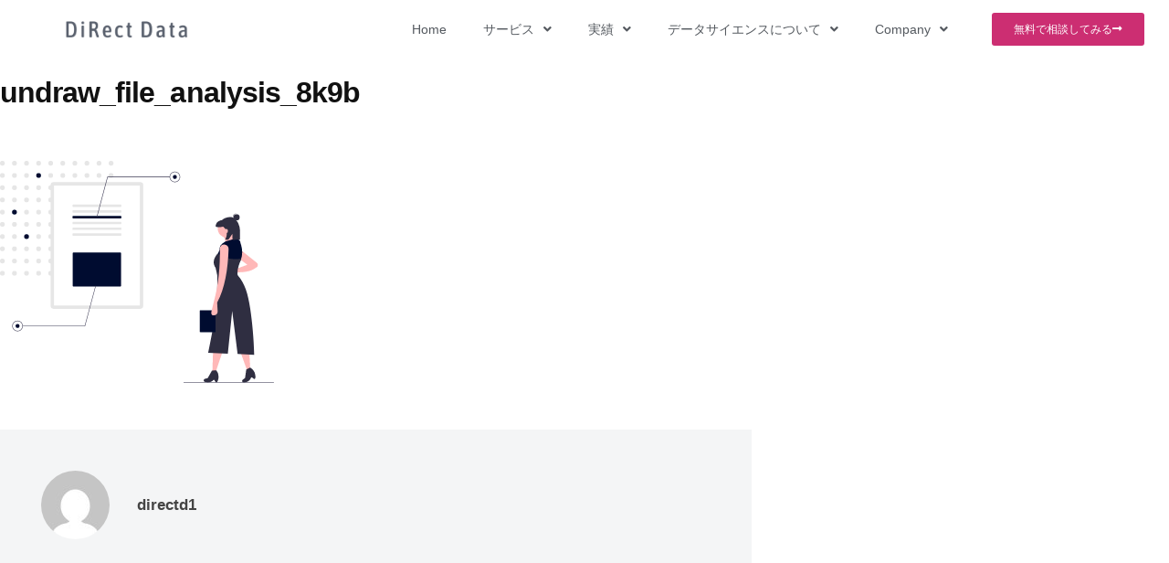

--- FILE ---
content_type: text/css
request_url: https://direct-d.com/wp-content/uploads/elementor/css/post-940.css?ver=1768587838
body_size: 490
content:
.elementor-kit-940{--e-global-color-primary:#6EC1E4;--e-global-color-secondary:#54595F;--e-global-color-text:#7A7A7A;--e-global-color-accent:#61CE70;--e-global-color-568afad:#F1F3F580;--e-global-color-f0d844b:#cc2e72;--e-global-color-579af81:#CC2E72;--e-global-color-a994df6:#FF74B0;--e-global-color-67009e3:#C10455;--e-global-color-10ffc40:#727272;--e-global-color-abec799:#36518C;--e-global-color-cda836b:#444444;--e-global-color-17c9a66:#16163f;--e-global-color-c1a3811:#F1F3F591;--e-global-color-c0f1225:#000C30DB;--e-global-color-6d308ab:#4a4a4a;--e-global-color-5abf62f:#D3B574;--e-global-color-370a26b:#939FABA6;--e-global-typography-primary-font-family:"Roboto";--e-global-typography-primary-font-weight:600;--e-global-typography-secondary-font-family:"Roboto Slab";--e-global-typography-secondary-font-weight:400;--e-global-typography-text-font-family:"Roboto";--e-global-typography-text-font-weight:400;--e-global-typography-accent-font-family:"Roboto";--e-global-typography-accent-font-weight:500;}.elementor-kit-940 e-page-transition{background-color:#FFBC7D;}.elementor-section.elementor-section-boxed > .elementor-container{max-width:1140px;}.e-con{--container-max-width:1140px;}.elementor-widget:not(:last-child){margin-block-end:20px;}.elementor-element{--widgets-spacing:20px 20px;--widgets-spacing-row:20px;--widgets-spacing-column:20px;}{}h1.entry-title{display:var(--page-title-display);}@media(max-width:1024px){.elementor-section.elementor-section-boxed > .elementor-container{max-width:1024px;}.e-con{--container-max-width:1024px;}}@media(max-width:767px){.elementor-section.elementor-section-boxed > .elementor-container{max-width:767px;}.e-con{--container-max-width:767px;}}

--- FILE ---
content_type: text/css
request_url: https://direct-d.com/wp-content/uploads/elementor/css/post-725.css?ver=1768587838
body_size: 1768
content:
.elementor-725 .elementor-element.elementor-element-6ad1490c > .elementor-container > .elementor-column > .elementor-widget-wrap{align-content:center;align-items:center;}.elementor-725 .elementor-element.elementor-element-6ad1490c:not(.elementor-motion-effects-element-type-background), .elementor-725 .elementor-element.elementor-element-6ad1490c > .elementor-motion-effects-container > .elementor-motion-effects-layer{background-color:#FFFFFFCF;}.elementor-725 .elementor-element.elementor-element-6ad1490c{transition:background 0.3s, border 0.3s, border-radius 0.3s, box-shadow 0.3s;padding:0% 0% 0% 02%;}.elementor-725 .elementor-element.elementor-element-6ad1490c > .elementor-background-overlay{transition:background 0.3s, border-radius 0.3s, opacity 0.3s;}.elementor-bc-flex-widget .elementor-725 .elementor-element.elementor-element-596397e4.elementor-column .elementor-widget-wrap{align-items:center;}.elementor-725 .elementor-element.elementor-element-596397e4.elementor-column.elementor-element[data-element_type="column"] > .elementor-widget-wrap.elementor-element-populated{align-content:center;align-items:center;}.elementor-725 .elementor-element.elementor-element-596397e4.elementor-column > .elementor-widget-wrap{justify-content:center;}.elementor-725 .elementor-element.elementor-element-596397e4 > .elementor-element-populated{margin:05% 0% 05% 0%;--e-column-margin-right:0%;--e-column-margin-left:0%;padding:0% 0% 0% 0%;}.elementor-widget-site-logo .hfe-site-logo-container .hfe-site-logo-img{border-color:var( --e-global-color-primary );}.elementor-widget-site-logo .widget-image-caption{color:var( --e-global-color-text );font-family:var( --e-global-typography-text-font-family ), Sans-serif;font-weight:var( --e-global-typography-text-font-weight );}.elementor-725 .elementor-element.elementor-element-7eabfdba .hfe-site-logo-container, .elementor-725 .elementor-element.elementor-element-7eabfdba .hfe-caption-width figcaption{text-align:center;}.elementor-725 .elementor-element.elementor-element-7eabfdba .hfe-site-logo img{max-width:60%;}.elementor-725 .elementor-element.elementor-element-7eabfdba .widget-image-caption{margin-top:0px;margin-bottom:0px;}.elementor-725 .elementor-element.elementor-element-7eabfdba .hfe-site-logo-container .hfe-site-logo-img{border-style:none;}.elementor-bc-flex-widget .elementor-725 .elementor-element.elementor-element-25442a05.elementor-column .elementor-widget-wrap{align-items:center;}.elementor-725 .elementor-element.elementor-element-25442a05.elementor-column.elementor-element[data-element_type="column"] > .elementor-widget-wrap.elementor-element-populated{align-content:center;align-items:center;}.elementor-725 .elementor-element.elementor-element-25442a05.elementor-column > .elementor-widget-wrap{justify-content:flex-end;}.elementor-725 .elementor-element.elementor-element-25442a05 > .elementor-widget-wrap > .elementor-widget:not(.elementor-widget__width-auto):not(.elementor-widget__width-initial):not(:last-child):not(.elementor-absolute){margin-block-end:20px;}.elementor-widget-navigation-menu .menu-item a.hfe-menu-item.elementor-button{background-color:var( --e-global-color-accent );font-family:var( --e-global-typography-accent-font-family ), Sans-serif;font-weight:var( --e-global-typography-accent-font-weight );}.elementor-widget-navigation-menu .menu-item a.hfe-menu-item.elementor-button:hover{background-color:var( --e-global-color-accent );}.elementor-widget-navigation-menu a.hfe-menu-item, .elementor-widget-navigation-menu a.hfe-sub-menu-item{font-family:var( --e-global-typography-primary-font-family ), Sans-serif;font-weight:var( --e-global-typography-primary-font-weight );}.elementor-widget-navigation-menu .menu-item a.hfe-menu-item, .elementor-widget-navigation-menu .sub-menu a.hfe-sub-menu-item{color:var( --e-global-color-text );}.elementor-widget-navigation-menu .menu-item a.hfe-menu-item:hover,
								.elementor-widget-navigation-menu .sub-menu a.hfe-sub-menu-item:hover,
								.elementor-widget-navigation-menu .menu-item.current-menu-item a.hfe-menu-item,
								.elementor-widget-navigation-menu .menu-item a.hfe-menu-item.highlighted,
								.elementor-widget-navigation-menu .menu-item a.hfe-menu-item:focus{color:var( --e-global-color-accent );}.elementor-widget-navigation-menu .hfe-nav-menu-layout:not(.hfe-pointer__framed) .menu-item.parent a.hfe-menu-item:before,
								.elementor-widget-navigation-menu .hfe-nav-menu-layout:not(.hfe-pointer__framed) .menu-item.parent a.hfe-menu-item:after{background-color:var( --e-global-color-accent );}.elementor-widget-navigation-menu .hfe-nav-menu-layout:not(.hfe-pointer__framed) .menu-item.parent .sub-menu .hfe-has-submenu-container a:after{background-color:var( --e-global-color-accent );}.elementor-widget-navigation-menu .hfe-pointer__framed .menu-item.parent a.hfe-menu-item:before,
								.elementor-widget-navigation-menu .hfe-pointer__framed .menu-item.parent a.hfe-menu-item:after{border-color:var( --e-global-color-accent );}
							.elementor-widget-navigation-menu .sub-menu li a.hfe-sub-menu-item,
							.elementor-widget-navigation-menu nav.hfe-dropdown li a.hfe-sub-menu-item,
							.elementor-widget-navigation-menu nav.hfe-dropdown li a.hfe-menu-item,
							.elementor-widget-navigation-menu nav.hfe-dropdown-expandible li a.hfe-menu-item,
							.elementor-widget-navigation-menu nav.hfe-dropdown-expandible li a.hfe-sub-menu-item{font-family:var( --e-global-typography-accent-font-family ), Sans-serif;font-weight:var( --e-global-typography-accent-font-weight );}.elementor-725 .elementor-element.elementor-element-3b954df2 .menu-item a.hfe-menu-item{padding-left:15px;padding-right:15px;}.elementor-725 .elementor-element.elementor-element-3b954df2 .menu-item a.hfe-sub-menu-item{padding-left:calc( 15px + 20px );padding-right:15px;}.elementor-725 .elementor-element.elementor-element-3b954df2 .hfe-nav-menu__layout-vertical .menu-item ul ul a.hfe-sub-menu-item{padding-left:calc( 15px + 40px );padding-right:15px;}.elementor-725 .elementor-element.elementor-element-3b954df2 .hfe-nav-menu__layout-vertical .menu-item ul ul ul a.hfe-sub-menu-item{padding-left:calc( 15px + 60px );padding-right:15px;}.elementor-725 .elementor-element.elementor-element-3b954df2 .hfe-nav-menu__layout-vertical .menu-item ul ul ul ul a.hfe-sub-menu-item{padding-left:calc( 15px + 80px );padding-right:15px;}.elementor-725 .elementor-element.elementor-element-3b954df2 .menu-item a.hfe-menu-item, .elementor-725 .elementor-element.elementor-element-3b954df2 .menu-item a.hfe-sub-menu-item{padding-top:15px;padding-bottom:15px;}body:not(.rtl) .elementor-725 .elementor-element.elementor-element-3b954df2 .hfe-nav-menu__layout-horizontal .hfe-nav-menu > li.menu-item:not(:last-child){margin-right:10px;}body.rtl .elementor-725 .elementor-element.elementor-element-3b954df2 .hfe-nav-menu__layout-horizontal .hfe-nav-menu > li.menu-item:not(:last-child){margin-left:10px;}.elementor-725 .elementor-element.elementor-element-3b954df2 nav:not(.hfe-nav-menu__layout-horizontal) .hfe-nav-menu > li.menu-item:not(:last-child){margin-bottom:10px;}.elementor-725 .elementor-element.elementor-element-3b954df2{width:auto;max-width:auto;align-self:center;z-index:0;}.elementor-725 .elementor-element.elementor-element-3b954df2 .hfe-nav-menu__toggle{margin-left:auto;}.elementor-725 .elementor-element.elementor-element-3b954df2 a.hfe-menu-item, .elementor-725 .elementor-element.elementor-element-3b954df2 a.hfe-sub-menu-item{font-family:"Roboto", Sans-serif;font-size:14px;font-weight:500;text-decoration:none;}.elementor-725 .elementor-element.elementor-element-3b954df2 .menu-item a.hfe-menu-item, .elementor-725 .elementor-element.elementor-element-3b954df2 .sub-menu a.hfe-sub-menu-item{color:var( --e-global-color-secondary );}.elementor-725 .elementor-element.elementor-element-3b954df2 .menu-item a.hfe-menu-item:hover,
								.elementor-725 .elementor-element.elementor-element-3b954df2 .sub-menu a.hfe-sub-menu-item:hover,
								.elementor-725 .elementor-element.elementor-element-3b954df2 .menu-item.current-menu-item a.hfe-menu-item,
								.elementor-725 .elementor-element.elementor-element-3b954df2 .menu-item a.hfe-menu-item.highlighted,
								.elementor-725 .elementor-element.elementor-element-3b954df2 .menu-item a.hfe-menu-item:focus{color:var( --e-global-color-579af81 );}.elementor-725 .elementor-element.elementor-element-3b954df2 .hfe-nav-menu-layout:not(.hfe-pointer__framed) .menu-item.parent a.hfe-menu-item:before,
								.elementor-725 .elementor-element.elementor-element-3b954df2 .hfe-nav-menu-layout:not(.hfe-pointer__framed) .menu-item.parent a.hfe-menu-item:after{background-color:#CC2E72CC;}.elementor-725 .elementor-element.elementor-element-3b954df2 .hfe-nav-menu-layout:not(.hfe-pointer__framed) .menu-item.parent .sub-menu .hfe-has-submenu-container a:after{background-color:unset;}.elementor-725 .elementor-element.elementor-element-3b954df2 .hfe-pointer__framed .menu-item.parent a.hfe-menu-item:before,
								.elementor-725 .elementor-element.elementor-element-3b954df2 .hfe-pointer__framed .menu-item.parent a.hfe-menu-item:after{border-color:#CC2E72CC;}.elementor-725 .elementor-element.elementor-element-3b954df2 .menu-item.current-menu-item a.hfe-menu-item,
								.elementor-725 .elementor-element.elementor-element-3b954df2 .menu-item.current-menu-ancestor a.hfe-menu-item{color:var( --e-global-color-f0d844b );}.elementor-725 .elementor-element.elementor-element-3b954df2 .sub-menu a.hfe-sub-menu-item,
								.elementor-725 .elementor-element.elementor-element-3b954df2 .elementor-menu-toggle,
								.elementor-725 .elementor-element.elementor-element-3b954df2 nav.hfe-dropdown li a.hfe-menu-item,
								.elementor-725 .elementor-element.elementor-element-3b954df2 nav.hfe-dropdown li a.hfe-sub-menu-item,
								.elementor-725 .elementor-element.elementor-element-3b954df2 nav.hfe-dropdown-expandible li a.hfe-menu-item,
								.elementor-725 .elementor-element.elementor-element-3b954df2 nav.hfe-dropdown-expandible li a.hfe-sub-menu-item{color:var( --e-global-color-secondary );}.elementor-725 .elementor-element.elementor-element-3b954df2 .sub-menu,
								.elementor-725 .elementor-element.elementor-element-3b954df2 nav.hfe-dropdown,
								.elementor-725 .elementor-element.elementor-element-3b954df2 nav.hfe-dropdown-expandible,
								.elementor-725 .elementor-element.elementor-element-3b954df2 nav.hfe-dropdown .menu-item a.hfe-menu-item,
								.elementor-725 .elementor-element.elementor-element-3b954df2 nav.hfe-dropdown .menu-item a.hfe-sub-menu-item{background-color:#FFFFFFCC;}.elementor-725 .elementor-element.elementor-element-3b954df2 .sub-menu li.menu-item:not(:last-child),
						.elementor-725 .elementor-element.elementor-element-3b954df2 nav.hfe-dropdown li.menu-item:not(:last-child),
						.elementor-725 .elementor-element.elementor-element-3b954df2 nav.hfe-dropdown-expandible li.menu-item:not(:last-child){border-bottom-style:none;}.elementor-widget-button .elementor-button{background-color:var( --e-global-color-accent );font-family:var( --e-global-typography-accent-font-family ), Sans-serif;font-weight:var( --e-global-typography-accent-font-weight );}.elementor-725 .elementor-element.elementor-element-77e95a82 .elementor-button{background-color:var( --e-global-color-579af81 );font-family:"Roboto", Sans-serif;font-size:12px;font-weight:500;}.elementor-725 .elementor-element.elementor-element-77e95a82 .elementor-button:hover, .elementor-725 .elementor-element.elementor-element-77e95a82 .elementor-button:focus{background-color:var( --e-global-color-a994df6 );}.elementor-725 .elementor-element.elementor-element-77e95a82 .elementor-button-content-wrapper{flex-direction:row-reverse;}@media(max-width:1024px){.elementor-725 .elementor-element.elementor-element-7eabfdba .hfe-site-logo img{max-width:80%;}.elementor-725 .elementor-element.elementor-element-3b954df2 .menu-item a.hfe-menu-item{padding-left:50px;padding-right:50px;}.elementor-725 .elementor-element.elementor-element-3b954df2 .menu-item a.hfe-sub-menu-item{padding-left:calc( 50px + 20px );padding-right:50px;}.elementor-725 .elementor-element.elementor-element-3b954df2 .hfe-nav-menu__layout-vertical .menu-item ul ul a.hfe-sub-menu-item{padding-left:calc( 50px + 40px );padding-right:50px;}.elementor-725 .elementor-element.elementor-element-3b954df2 .hfe-nav-menu__layout-vertical .menu-item ul ul ul a.hfe-sub-menu-item{padding-left:calc( 50px + 60px );padding-right:50px;}.elementor-725 .elementor-element.elementor-element-3b954df2 .hfe-nav-menu__layout-vertical .menu-item ul ul ul ul a.hfe-sub-menu-item{padding-left:calc( 50px + 80px );padding-right:50px;}body:not(.rtl) .elementor-725 .elementor-element.elementor-element-3b954df2.hfe-nav-menu__breakpoint-tablet .hfe-nav-menu__layout-horizontal .hfe-nav-menu > li.menu-item:not(:last-child){margin-right:0px;}body .elementor-725 .elementor-element.elementor-element-3b954df2 nav.hfe-nav-menu__layout-vertical .hfe-nav-menu > li.menu-item:not(:last-child){margin-bottom:0px;}.elementor-725 .elementor-element.elementor-element-3b954df2{align-self:center;z-index:1;}}@media(min-width:768px){.elementor-725 .elementor-element.elementor-element-596397e4{width:17.973%;}.elementor-725 .elementor-element.elementor-element-25442a05{width:64.719%;}.elementor-725 .elementor-element.elementor-element-27fd858b{width:16.972%;}}@media(max-width:1024px) and (min-width:768px){.elementor-725 .elementor-element.elementor-element-596397e4{width:25%;}.elementor-725 .elementor-element.elementor-element-25442a05{width:65%;}}@media(max-width:767px){.elementor-725 .elementor-element.elementor-element-596397e4{width:80%;}.elementor-725 .elementor-element.elementor-element-596397e4 > .elementor-element-populated{margin:0px 0px 0px 10px;--e-column-margin-right:0px;--e-column-margin-left:10px;}.elementor-725 .elementor-element.elementor-element-7eabfdba .hfe-site-logo-container, .elementor-725 .elementor-element.elementor-element-7eabfdba .hfe-caption-width figcaption{text-align:left;}.elementor-725 .elementor-element.elementor-element-7eabfdba .hfe-site-logo .hfe-site-logo-container img{width:40%;}.elementor-725 .elementor-element.elementor-element-7eabfdba .hfe-site-logo img{max-width:40%;}.elementor-725 .elementor-element.elementor-element-25442a05{width:20%;}body:not(.rtl) .elementor-725 .elementor-element.elementor-element-3b954df2.hfe-nav-menu__breakpoint-mobile .hfe-nav-menu__layout-horizontal .hfe-nav-menu > li.menu-item:not(:last-child){margin-right:0px;}body .elementor-725 .elementor-element.elementor-element-3b954df2 nav.hfe-nav-menu__layout-vertical .hfe-nav-menu > li.menu-item:not(:last-child){margin-bottom:0px;}}

--- FILE ---
content_type: text/css
request_url: https://direct-d.com/wp-content/uploads/elementor/css/post-741.css?ver=1768587838
body_size: 1737
content:
.elementor-741 .elementor-element.elementor-element-2c98bb2c > .elementor-container{min-height:220px;}.elementor-741 .elementor-element.elementor-element-2c98bb2c{padding:0% 03% 0% 03%;}.elementor-bc-flex-widget .elementor-741 .elementor-element.elementor-element-1c7d4dff.elementor-column .elementor-widget-wrap{align-items:center;}.elementor-741 .elementor-element.elementor-element-1c7d4dff.elementor-column.elementor-element[data-element_type="column"] > .elementor-widget-wrap.elementor-element-populated{align-content:center;align-items:center;}.elementor-741 .elementor-element.elementor-element-1c7d4dff.elementor-column > .elementor-widget-wrap{justify-content:center;}.elementor-741 .elementor-element.elementor-element-1c7d4dff > .elementor-element-populated{margin:0px 0px 0px 0px;--e-column-margin-right:0px;--e-column-margin-left:0px;}.elementor-widget-image .widget-image-caption{color:var( --e-global-color-text );font-family:var( --e-global-typography-text-font-family ), Sans-serif;font-weight:var( --e-global-typography-text-font-weight );}.elementor-741 .elementor-element.elementor-element-5996e42d{text-align:center;}.elementor-741 .elementor-element.elementor-element-5996e42d img{max-width:50%;}.elementor-741 .elementor-element.elementor-element-6d735fe4 .elementor-repeater-item-dc10550.elementor-social-icon{background-color:var( --e-global-color-secondary );}.elementor-741 .elementor-element.elementor-element-6d735fe4 .elementor-repeater-item-0267196.elementor-social-icon{background-color:var( --e-global-color-secondary );}.elementor-741 .elementor-element.elementor-element-6d735fe4 .elementor-repeater-item-a22dd0d.elementor-social-icon{background-color:var( --e-global-color-secondary );}.elementor-741 .elementor-element.elementor-element-6d735fe4{--grid-template-columns:repeat(0, auto);--icon-size:15px;--grid-column-gap:20px;--grid-row-gap:0px;}.elementor-741 .elementor-element.elementor-element-6d735fe4 .elementor-widget-container{text-align:center;}.elementor-741 .elementor-element.elementor-element-6d735fe4 > .elementor-widget-container{margin:10px 0px 0px 0px;padding:0px 0px 0px 0px;}.elementor-741 .elementor-element.elementor-element-6d735fe4 .elementor-social-icon{background-color:rgba(255,255,255,0.21);}.elementor-741 .elementor-element.elementor-element-6d735fe4 .elementor-social-icon i{color:#ffffff;}.elementor-741 .elementor-element.elementor-element-6d735fe4 .elementor-social-icon svg{fill:#ffffff;}.elementor-741 .elementor-element.elementor-element-6d735fe4 .elementor-social-icon:hover{background-color:#ffffff;}.elementor-741 .elementor-element.elementor-element-6d735fe4 .elementor-social-icon:hover i{color:#001c38;}.elementor-741 .elementor-element.elementor-element-6d735fe4 .elementor-social-icon:hover svg{fill:#001c38;}.elementor-bc-flex-widget .elementor-741 .elementor-element.elementor-element-5417d9f5.elementor-column .elementor-widget-wrap{align-items:center;}.elementor-741 .elementor-element.elementor-element-5417d9f5.elementor-column.elementor-element[data-element_type="column"] > .elementor-widget-wrap.elementor-element-populated{align-content:center;align-items:center;}.elementor-741 .elementor-element.elementor-element-5417d9f5 > .elementor-element-populated{margin:0px 0px 0px 0px;--e-column-margin-right:0px;--e-column-margin-left:0px;}.elementor-widget-navigation-menu .menu-item a.hfe-menu-item.elementor-button{background-color:var( --e-global-color-accent );font-family:var( --e-global-typography-accent-font-family ), Sans-serif;font-weight:var( --e-global-typography-accent-font-weight );}.elementor-widget-navigation-menu .menu-item a.hfe-menu-item.elementor-button:hover{background-color:var( --e-global-color-accent );}.elementor-widget-navigation-menu a.hfe-menu-item, .elementor-widget-navigation-menu a.hfe-sub-menu-item{font-family:var( --e-global-typography-primary-font-family ), Sans-serif;font-weight:var( --e-global-typography-primary-font-weight );}.elementor-widget-navigation-menu .menu-item a.hfe-menu-item, .elementor-widget-navigation-menu .sub-menu a.hfe-sub-menu-item{color:var( --e-global-color-text );}.elementor-widget-navigation-menu .menu-item a.hfe-menu-item:hover,
								.elementor-widget-navigation-menu .sub-menu a.hfe-sub-menu-item:hover,
								.elementor-widget-navigation-menu .menu-item.current-menu-item a.hfe-menu-item,
								.elementor-widget-navigation-menu .menu-item a.hfe-menu-item.highlighted,
								.elementor-widget-navigation-menu .menu-item a.hfe-menu-item:focus{color:var( --e-global-color-accent );}.elementor-widget-navigation-menu .hfe-nav-menu-layout:not(.hfe-pointer__framed) .menu-item.parent a.hfe-menu-item:before,
								.elementor-widget-navigation-menu .hfe-nav-menu-layout:not(.hfe-pointer__framed) .menu-item.parent a.hfe-menu-item:after{background-color:var( --e-global-color-accent );}.elementor-widget-navigation-menu .hfe-nav-menu-layout:not(.hfe-pointer__framed) .menu-item.parent .sub-menu .hfe-has-submenu-container a:after{background-color:var( --e-global-color-accent );}.elementor-widget-navigation-menu .hfe-pointer__framed .menu-item.parent a.hfe-menu-item:before,
								.elementor-widget-navigation-menu .hfe-pointer__framed .menu-item.parent a.hfe-menu-item:after{border-color:var( --e-global-color-accent );}
							.elementor-widget-navigation-menu .sub-menu li a.hfe-sub-menu-item,
							.elementor-widget-navigation-menu nav.hfe-dropdown li a.hfe-sub-menu-item,
							.elementor-widget-navigation-menu nav.hfe-dropdown li a.hfe-menu-item,
							.elementor-widget-navigation-menu nav.hfe-dropdown-expandible li a.hfe-menu-item,
							.elementor-widget-navigation-menu nav.hfe-dropdown-expandible li a.hfe-sub-menu-item{font-family:var( --e-global-typography-accent-font-family ), Sans-serif;font-weight:var( --e-global-typography-accent-font-weight );}.elementor-741 .elementor-element.elementor-element-1b911603 .menu-item a.hfe-menu-item{padding-left:15px;padding-right:15px;}.elementor-741 .elementor-element.elementor-element-1b911603 .menu-item a.hfe-sub-menu-item{padding-left:calc( 15px + 20px );padding-right:15px;}.elementor-741 .elementor-element.elementor-element-1b911603 .hfe-nav-menu__layout-vertical .menu-item ul ul a.hfe-sub-menu-item{padding-left:calc( 15px + 40px );padding-right:15px;}.elementor-741 .elementor-element.elementor-element-1b911603 .hfe-nav-menu__layout-vertical .menu-item ul ul ul a.hfe-sub-menu-item{padding-left:calc( 15px + 60px );padding-right:15px;}.elementor-741 .elementor-element.elementor-element-1b911603 .hfe-nav-menu__layout-vertical .menu-item ul ul ul ul a.hfe-sub-menu-item{padding-left:calc( 15px + 80px );padding-right:15px;}.elementor-741 .elementor-element.elementor-element-1b911603 .menu-item a.hfe-menu-item, .elementor-741 .elementor-element.elementor-element-1b911603 .menu-item a.hfe-sub-menu-item{padding-top:15px;padding-bottom:15px;}body:not(.rtl) .elementor-741 .elementor-element.elementor-element-1b911603 .hfe-nav-menu__layout-horizontal .hfe-nav-menu > li.menu-item:not(:last-child){margin-right:5px;}body.rtl .elementor-741 .elementor-element.elementor-element-1b911603 .hfe-nav-menu__layout-horizontal .hfe-nav-menu > li.menu-item:not(:last-child){margin-left:5px;}.elementor-741 .elementor-element.elementor-element-1b911603 nav:not(.hfe-nav-menu__layout-horizontal) .hfe-nav-menu > li.menu-item:not(:last-child){margin-bottom:5px;}.elementor-741 .elementor-element.elementor-element-1b911603 ul.sub-menu{width:220px;}.elementor-741 .elementor-element.elementor-element-1b911603 .sub-menu a.hfe-sub-menu-item,
						 .elementor-741 .elementor-element.elementor-element-1b911603 nav.hfe-dropdown li a.hfe-menu-item,
						 .elementor-741 .elementor-element.elementor-element-1b911603 nav.hfe-dropdown li a.hfe-sub-menu-item,
						 .elementor-741 .elementor-element.elementor-element-1b911603 nav.hfe-dropdown-expandible li a.hfe-menu-item,
						 .elementor-741 .elementor-element.elementor-element-1b911603 nav.hfe-dropdown-expandible li a.hfe-sub-menu-item{padding-top:15px;padding-bottom:15px;}.elementor-741 .elementor-element.elementor-element-1b911603 a.hfe-menu-item, .elementor-741 .elementor-element.elementor-element-1b911603 a.hfe-sub-menu-item{font-family:"Roboto", Sans-serif;font-size:14px;font-weight:600;}.elementor-741 .elementor-element.elementor-element-1b911603 .menu-item a.hfe-menu-item:hover,
								.elementor-741 .elementor-element.elementor-element-1b911603 .sub-menu a.hfe-sub-menu-item:hover,
								.elementor-741 .elementor-element.elementor-element-1b911603 .menu-item.current-menu-item a.hfe-menu-item,
								.elementor-741 .elementor-element.elementor-element-1b911603 .menu-item a.hfe-menu-item.highlighted,
								.elementor-741 .elementor-element.elementor-element-1b911603 .menu-item a.hfe-menu-item:focus{color:var( --e-global-color-67009e3 );}.elementor-741 .elementor-element.elementor-element-1b911603 .sub-menu,
								.elementor-741 .elementor-element.elementor-element-1b911603 nav.hfe-dropdown,
								.elementor-741 .elementor-element.elementor-element-1b911603 nav.hfe-dropdown-expandible,
								.elementor-741 .elementor-element.elementor-element-1b911603 nav.hfe-dropdown .menu-item a.hfe-menu-item,
								.elementor-741 .elementor-element.elementor-element-1b911603 nav.hfe-dropdown .menu-item a.hfe-sub-menu-item{background-color:#fff;}.elementor-741 .elementor-element.elementor-element-1b911603 .sub-menu li.menu-item:not(:last-child),
						.elementor-741 .elementor-element.elementor-element-1b911603 nav.hfe-dropdown li.menu-item:not(:last-child),
						.elementor-741 .elementor-element.elementor-element-1b911603 nav.hfe-dropdown-expandible li.menu-item:not(:last-child){border-bottom-style:none;}.elementor-741 .elementor-element.elementor-element-47e268d1 > .elementor-container > .elementor-column > .elementor-widget-wrap{align-content:center;align-items:center;}.elementor-741 .elementor-element.elementor-element-47e268d1:not(.elementor-motion-effects-element-type-background), .elementor-741 .elementor-element.elementor-element-47e268d1 > .elementor-motion-effects-container > .elementor-motion-effects-layer{background-color:var( --e-global-color-568afad );}.elementor-741 .elementor-element.elementor-element-47e268d1 > .elementor-container{min-height:50px;}.elementor-741 .elementor-element.elementor-element-47e268d1{border-style:solid;border-width:1px 0px 0px 0px;border-color:rgba(255,255,255,0.19);transition:background 0.3s, border 0.3s, border-radius 0.3s, box-shadow 0.3s;}.elementor-741 .elementor-element.elementor-element-47e268d1 > .elementor-background-overlay{transition:background 0.3s, border-radius 0.3s, opacity 0.3s;}.elementor-widget-heading .elementor-heading-title{font-family:var( --e-global-typography-primary-font-family ), Sans-serif;font-weight:var( --e-global-typography-primary-font-weight );color:var( --e-global-color-primary );}.elementor-741 .elementor-element.elementor-element-39b021b2{text-align:end;}.elementor-741 .elementor-element.elementor-element-39b021b2 .elementor-heading-title{font-size:12px;font-weight:300;color:var( --e-global-color-secondary );}@media(max-width:1024px){.elementor-741 .elementor-element.elementor-element-2c98bb2c > .elementor-container{min-height:200px;}.elementor-741 .elementor-element.elementor-element-2c98bb2c{padding:0% 0% 0% 05%;}.elementor-741 .elementor-element.elementor-element-5996e42d > .elementor-widget-container{margin:0px 0px 0px 0px;}.elementor-741 .elementor-element.elementor-element-5996e42d{text-align:center;}.elementor-741 .elementor-element.elementor-element-5996e42d img{max-width:70%;}.elementor-741 .elementor-element.elementor-element-6d735fe4 > .elementor-widget-container{margin:0px 0px 0px 0px;}.elementor-741 .elementor-element.elementor-element-5417d9f5 > .elementor-element-populated{margin:0px 0px 0px 0px;--e-column-margin-right:0px;--e-column-margin-left:0px;}body:not(.rtl) .elementor-741 .elementor-element.elementor-element-1b911603.hfe-nav-menu__breakpoint-tablet .hfe-nav-menu__layout-horizontal .hfe-nav-menu > li.menu-item:not(:last-child){margin-right:0px;}body .elementor-741 .elementor-element.elementor-element-1b911603 nav.hfe-nav-menu__layout-vertical .hfe-nav-menu > li.menu-item:not(:last-child){margin-bottom:0px;}.elementor-741 .elementor-element.elementor-element-1b911603 > .elementor-widget-container{margin:0% 5% 0% 5%;}.elementor-741 .elementor-element.elementor-element-1b911603 a.hfe-menu-item, .elementor-741 .elementor-element.elementor-element-1b911603 a.hfe-sub-menu-item{font-size:13px;}.elementor-741 .elementor-element.elementor-element-47e268d1{padding:10px 20px 10px 20px;}}@media(max-width:767px){.elementor-741 .elementor-element.elementor-element-2c98bb2c > .elementor-container{min-height:100px;}.elementor-741 .elementor-element.elementor-element-2c98bb2c{padding:10px 0px 10px 0px;}.elementor-741 .elementor-element.elementor-element-5996e42d > .elementor-widget-container{margin:0% 0% 0% 0%;padding:10px 0px 0px 0px;}.elementor-741 .elementor-element.elementor-element-5996e42d img{width:30%;max-width:30%;}.elementor-741 .elementor-element.elementor-element-6d735fe4 .elementor-widget-container{text-align:center;}.elementor-741 .elementor-element.elementor-element-6d735fe4 > .elementor-widget-container{margin:010px 0px 0px 0px;}body:not(.rtl) .elementor-741 .elementor-element.elementor-element-1b911603.hfe-nav-menu__breakpoint-mobile .hfe-nav-menu__layout-horizontal .hfe-nav-menu > li.menu-item:not(:last-child){margin-right:0px;}body .elementor-741 .elementor-element.elementor-element-1b911603 nav.hfe-nav-menu__layout-vertical .hfe-nav-menu > li.menu-item:not(:last-child){margin-bottom:0px;}.elementor-741 .elementor-element.elementor-element-47e268d1{padding:30px 20px 20px 20px;}.elementor-741 .elementor-element.elementor-element-39b021b2{text-align:center;}}@media(min-width:768px){.elementor-741 .elementor-element.elementor-element-1c7d4dff{width:25%;}.elementor-741 .elementor-element.elementor-element-5417d9f5{width:75%;}}@media(max-width:1024px) and (min-width:768px){.elementor-741 .elementor-element.elementor-element-1c7d4dff{width:30%;}.elementor-741 .elementor-element.elementor-element-5417d9f5{width:70%;}}

--- FILE ---
content_type: text/css
request_url: https://direct-d.com/wp-content/themes/businesspluss-child/style.css?ver=1.0.0
body_size: -37
content:
/*
Theme Name:businesspress-child
Template:businesspress
Version:1.1
*/

--- FILE ---
content_type: image/svg+xml
request_url: https://direct-d.com/wp-content/uploads/2021/11/undraw_file_analysis_8k9b.svg
body_size: 2803
content:
<svg xmlns="http://www.w3.org/2000/svg" data-name="Layer 1" width="782.39009" height="634.12253" viewBox="0 0 782.39009 634.12253" xmlns:xlink="http://www.w3.org/1999/xlink"><polygon points="782.009 634.123 524.27 634.123 524.27 632.017 782.39 632.017 782.009 634.123" fill="#3f3d56"/><circle cx="6.81265" cy="6.81404" r="6.81334" fill="#e6e6e6"/><circle cx="41.30169" cy="6.81404" r="6.81334" fill="#e6e6e6"/><circle cx="75.79073" cy="6.81404" r="6.81334" fill="#e6e6e6"/><circle cx="110.27977" cy="6.81404" r="6.81334" fill="#e6e6e6"/><circle cx="144.76881" cy="6.81404" r="6.81334" fill="#e6e6e6"/><circle cx="179.25785" cy="6.81404" r="6.81334" fill="#e6e6e6"/><circle cx="213.74689" cy="6.81404" r="6.81334" fill="#e6e6e6"/><circle cx="248.23593" cy="6.81404" r="6.81334" fill="#e6e6e6"/><circle cx="282.72497" cy="6.81404" r="6.81334" fill="#e6e6e6"/><circle cx="317.21401" cy="6.81404" r="6.81334" fill="#e6e6e6"/><circle cx="6.81265" cy="41.73599" r="6.81334" fill="#e6e6e6"/><circle cx="41.30169" cy="41.73599" r="6.81334" fill="#e6e6e6"/><circle cx="75.79073" cy="41.73599" r="6.81334" fill="#e6e6e6"/><circle cx="110.27977" cy="41.73599" r="6.81334" fill="#000c30"/><circle cx="144.76881" cy="41.73599" r="6.81334" fill="#e6e6e6"/><circle cx="179.25785" cy="41.73599" r="6.81334" fill="#e6e6e6"/><circle cx="213.74689" cy="41.73599" r="6.81334" fill="#e6e6e6"/><circle cx="248.23593" cy="41.73599" r="6.81334" fill="#e6e6e6"/><circle cx="282.72497" cy="41.73599" r="6.81334" fill="#e6e6e6"/><circle cx="317.21401" cy="41.73599" r="6.81334" fill="#e6e6e6"/><circle cx="6.81265" cy="76.65794" r="6.81334" fill="#e6e6e6"/><circle cx="41.30169" cy="76.65794" r="6.81334" fill="#e6e6e6"/><circle cx="75.79073" cy="76.65794" r="6.81334" fill="#e6e6e6"/><circle cx="110.27977" cy="76.65794" r="6.81334" fill="#e6e6e6"/><circle cx="144.76881" cy="76.65794" r="6.81334" fill="#e6e6e6"/><circle cx="179.25785" cy="76.65794" r="6.81334" fill="#e6e6e6"/><circle cx="213.74689" cy="76.65794" r="6.81334" fill="#e6e6e6"/><circle cx="248.23593" cy="76.65794" r="6.81334" fill="#e6e6e6"/><circle cx="282.72497" cy="76.65794" r="6.81334" fill="#e6e6e6"/><circle cx="317.21401" cy="76.65794" r="6.81334" fill="#e6e6e6"/><circle cx="6.81265" cy="111.57988" r="6.81334" fill="#e6e6e6"/><circle cx="41.30169" cy="111.57988" r="6.81334" fill="#e6e6e6"/><circle cx="75.79073" cy="111.57988" r="6.81334" fill="#e6e6e6"/><circle cx="110.27977" cy="111.57988" r="6.81334" fill="#e6e6e6"/><circle cx="144.76881" cy="111.57988" r="6.81334" fill="#e6e6e6"/><circle cx="179.25785" cy="111.57988" r="6.81334" fill="#e6e6e6"/><circle cx="213.74689" cy="111.57988" r="6.81334" fill="#e6e6e6"/><circle cx="248.23593" cy="111.57988" r="6.81334" fill="#e6e6e6"/><circle cx="282.72497" cy="111.57988" r="6.81334" fill="#e6e6e6"/><circle cx="317.21401" cy="111.57988" r="6.81334" fill="#e6e6e6"/><circle cx="6.81265" cy="146.50183" r="6.81334" fill="#e6e6e6"/><circle cx="41.30169" cy="146.50183" r="6.81334" fill="#000c30"/><circle cx="75.79073" cy="146.50183" r="6.81334" fill="#e6e6e6"/><circle cx="110.27977" cy="146.50183" r="6.81334" fill="#e6e6e6"/><circle cx="144.76881" cy="146.50183" r="6.81334" fill="#e6e6e6"/><circle cx="179.25785" cy="146.50183" r="6.81334" fill="#e6e6e6"/><circle cx="213.74689" cy="146.50183" r="6.81334" fill="#e6e6e6"/><circle cx="248.23593" cy="146.50183" r="6.81334" fill="#e6e6e6"/><circle cx="282.72497" cy="146.50183" r="6.81334" fill="#e6e6e6"/><circle cx="317.21401" cy="146.50183" r="6.81334" fill="#e6e6e6"/><circle cx="6.81265" cy="181.42378" r="6.81334" fill="#e6e6e6"/><circle cx="41.30169" cy="181.42378" r="6.81334" fill="#e6e6e6"/><circle cx="75.79073" cy="181.42378" r="6.81334" fill="#e6e6e6"/><circle cx="110.27977" cy="181.42378" r="6.81334" fill="#e6e6e6"/><circle cx="144.76881" cy="181.42378" r="6.81334" fill="#e6e6e6"/><circle cx="179.25785" cy="181.42378" r="6.81334" fill="#e6e6e6"/><circle cx="213.74689" cy="181.42378" r="6.81334" fill="#e6e6e6"/><circle cx="248.23593" cy="181.42378" r="6.81334" fill="#e6e6e6"/><circle cx="282.72497" cy="181.42378" r="6.81334" fill="#e6e6e6"/><circle cx="317.21401" cy="181.42378" r="6.81334" fill="#e6e6e6"/><circle cx="6.81265" cy="216.34573" r="6.81334" fill="#e6e6e6"/><circle cx="41.30169" cy="216.34573" r="6.81334" fill="#e6e6e6"/><circle cx="75.79073" cy="216.34573" r="6.81334" fill="#000c30"/><circle cx="110.27977" cy="216.34573" r="6.81334" fill="#e6e6e6"/><circle cx="144.76881" cy="216.34573" r="6.81334" fill="#e6e6e6"/><circle cx="179.25785" cy="216.34573" r="6.81334" fill="#e6e6e6"/><circle cx="213.74689" cy="216.34573" r="6.81334" fill="#e6e6e6"/><circle cx="248.23593" cy="216.34573" r="6.81334" fill="#e6e6e6"/><circle cx="282.72497" cy="216.34573" r="6.81334" fill="#e6e6e6"/><circle cx="317.21401" cy="216.34573" r="6.81334" fill="#e6e6e6"/><circle cx="6.81265" cy="251.26768" r="6.81334" fill="#e6e6e6"/><circle cx="41.30169" cy="251.26768" r="6.81334" fill="#e6e6e6"/><circle cx="75.79073" cy="251.26768" r="6.81334" fill="#e6e6e6"/><circle cx="110.27977" cy="251.26768" r="6.81334" fill="#e6e6e6"/><circle cx="144.76881" cy="251.26768" r="6.81334" fill="#e6e6e6"/><circle cx="179.25785" cy="251.26768" r="6.81334" fill="#e6e6e6"/><circle cx="213.74689" cy="251.26768" r="6.81334" fill="#e6e6e6"/><circle cx="248.23593" cy="251.26768" r="6.81334" fill="#e6e6e6"/><circle cx="282.72497" cy="251.26768" r="6.81334" fill="#e6e6e6"/><circle cx="317.21401" cy="251.26768" r="6.81334" fill="#e6e6e6"/><circle cx="6.81265" cy="286.18963" r="6.81334" fill="#e6e6e6"/><circle cx="41.30169" cy="286.18963" r="6.81334" fill="#e6e6e6"/><circle cx="75.79073" cy="286.18963" r="6.81334" fill="#e6e6e6"/><circle cx="110.27977" cy="286.18963" r="6.81334" fill="#e6e6e6"/><circle cx="144.76881" cy="286.18963" r="6.81334" fill="#e6e6e6"/><circle cx="179.25785" cy="286.18963" r="6.81334" fill="#e6e6e6"/><circle cx="213.74689" cy="286.18963" r="6.81334" fill="#e6e6e6"/><circle cx="248.23593" cy="286.18963" r="6.81334" fill="#e6e6e6"/><circle cx="282.72497" cy="286.18963" r="6.81334" fill="#e6e6e6"/><circle cx="317.21401" cy="286.18963" r="6.81334" fill="#e6e6e6"/><circle cx="6.81265" cy="321.11157" r="6.81334" fill="#e6e6e6"/><circle cx="41.30169" cy="321.11157" r="6.81334" fill="#e6e6e6"/><circle cx="75.79073" cy="321.11157" r="6.81334" fill="#e6e6e6"/><circle cx="110.27977" cy="321.11157" r="6.81334" fill="#e6e6e6"/><circle cx="144.76881" cy="321.11157" r="6.81334" fill="#e6e6e6"/><circle cx="179.25785" cy="321.11157" r="6.81334" fill="#e6e6e6"/><circle cx="213.74689" cy="321.11157" r="6.81334" fill="#e6e6e6"/><circle cx="248.23593" cy="321.11157" r="6.81334" fill="#e6e6e6"/><circle cx="282.72497" cy="321.11157" r="6.81334" fill="#e6e6e6"/><circle cx="317.21401" cy="321.11157" r="6.81334" fill="#e6e6e6"/><path d="M609.20925,193.8305a8.614,8.614,0,0,1,8.614,8.614V547.00388a8.614,8.614,0,0,1-8.614,8.614H361.98784a8.614,8.614,0,0,1-8.614-8.614V202.44449a8.614,8.614,0,0,1,8.614-8.614H609.20925" transform="translate(-208.80496 -132.93873)" fill="#e6e6e6"/><path d="M362.99057,546.001H608.20632V203.44727H362.99057Z" transform="translate(-208.80496 -132.93873)" fill="#fff"/><path d="M553.64892,257.64283a1.72279,1.72279,0,0,1,1.72279,1.7228v3.4456a1.72279,1.72279,0,0,1-1.72279,1.72279H417.548a1.72278,1.72278,0,0,1-1.72279-1.72279v-3.4456a1.72278,1.72278,0,0,1,1.72279-1.7228h136.101" transform="translate(-208.80496 -132.93873)" fill="#e6e6e6"/><path d="M553.64892,274.0094a1.7228,1.7228,0,0,1,1.72279,1.7228v3.4456a1.72279,1.72279,0,0,1-1.72279,1.72279H417.548a1.72278,1.72278,0,0,1-1.72279-1.72279v-3.4456a1.72279,1.72279,0,0,1,1.72279-1.7228h136.101" transform="translate(-208.80496 -132.93873)" fill="#e6e6e6"/><path d="M553.64892,290.376a1.7228,1.7228,0,0,1,1.72279,1.72279v3.4456a1.7228,1.7228,0,0,1-1.72279,1.72279H417.548a1.72279,1.72279,0,0,1-1.72279-1.72279v-3.4456A1.72279,1.72279,0,0,1,417.548,290.376h136.101" transform="translate(-208.80496 -132.93873)" fill="#000c30"/><path d="M553.64892,307.10073a1.72279,1.72279,0,0,1,1.72279,1.72279v3.4456a1.72279,1.72279,0,0,1-1.72279,1.72279H417.548a1.72278,1.72278,0,0,1-1.72279-1.72279v-3.4456a1.72278,1.72278,0,0,1,1.72279-1.72279h136.101" transform="translate(-208.80496 -132.93873)" fill="#e6e6e6"/><path d="M553.64892,323.4673a1.72279,1.72279,0,0,1,1.72279,1.72279v3.4456a1.72279,1.72279,0,0,1-1.72279,1.7228H417.548a1.72278,1.72278,0,0,1-1.72279-1.7228v-3.4456a1.72278,1.72278,0,0,1,1.72279-1.72279h136.101" transform="translate(-208.80496 -132.93873)" fill="#e6e6e6"/><path d="M553.64892,339.83387a1.7228,1.7228,0,0,1,1.72279,1.72279v3.4456a1.72281,1.72281,0,0,1-1.72279,1.7228H417.548a1.7228,1.7228,0,0,1-1.72279-1.7228v-3.4456a1.72279,1.72279,0,0,1,1.72279-1.72279h136.101" transform="translate(-208.80496 -132.93873)" fill="#e6e6e6"/><path d="M418.41724,394.89a2.002,2.002,0,0,0-2,2v92.91552a2.0023,2.0023,0,0,0,2,2H552.5481a2.00229,2.00229,0,0,0,2-2V396.89a2.002,2.002,0,0,0-2-2Z" transform="translate(-208.80496 -132.93873)" fill="#000c30"/><polygon points="277.241 161.182 275.833 160.808 306.56 45.221 484.785 45.221 484.785 46.678 307.679 46.678 277.241 161.182" fill="#3f3d56"/><path d="M708.15259,194.17916a15.29091,15.29091,0,1,1,15.2909-15.29091A15.30831,15.30831,0,0,1,708.15259,194.17916Zm0-29.12554a13.83463,13.83463,0,1,0,13.83462,13.83463A13.85037,13.85037,0,0,0,708.15259,165.05362Z" transform="translate(-208.80496 -132.93873)" fill="#3f3d56"/><circle cx="499.34763" cy="45.94952" r="5.82511" fill="#000c30"/><polygon points="272.477 356.941 273.884 357.317 242.937 472.845 64.712 472.504 64.715 471.047 241.82 471.387 272.477 356.941" fill="#3f3d56"/><path d="M258.98467,589.39543A15.29091,15.29091,0,1,1,243.66449,604.657,15.30832,15.30832,0,0,1,258.98467,589.39543Zm-.05582,29.12548a13.83463,13.83463,0,1,0-13.80809-13.86111A13.85036,13.85036,0,0,0,258.92885,618.52091Z" transform="translate(-208.80496 -132.93873)" fill="#3f3d56"/><circle cx="50.15041" cy="471.74758" r="5.82511" fill="#000c30"/><polygon points="616.828 600.594 606.551 600.594 608.386 543.702 635.548 545.17 616.828 600.594" fill="#ffb8b8"/><path d="M827.0356,766.22887c-3.10207,1.41577-5.70046-10.05467-8.31711-7.48324-7.31912,7.19262-14.8815,8.75887-24.65094,5.61857l-.22627-.03823a4.57524,4.57524,0,0,1-2.88382-5.96221h0a4.57524,4.57524,0,0,1,3.17428-2.83216l7.78388-1.946,12.22181-21.49353,12.47673-.84288h0a29.80836,29.80836,0,0,1,5.51307,25.42887C830.995,761.29929,829.24714,765.21954,827.0356,766.22887Z" transform="translate(-208.80496 -132.93873)" fill="#2f2e41"/><polygon points="714.467 593.074 704.91 596.854 685.691 543.275 711.489 534.65 714.467 593.074" fill="#ffb8b8"/><path d="M936.60125,755.901c-2.36392,2.45747-8.999-7.25324-10.48647-3.89965-4.16062,9.38044-10.61684,13.61835-20.8565,14.2914l-.22447.04767a4.57523,4.57523,0,0,1-4.87458-4.48361h0a4.57524,4.57524,0,0,1,1.91009-3.80114l6.52254-4.67249L912.0516,728.901l11.29216-5.37276h0a29.80835,29.80835,0,0,1,14.47942,21.6187C938.47,749.86063,938.28653,754.149,936.60125,755.901Z" transform="translate(-208.80496 -132.93873)" fill="#2f2e41"/><path d="M892.07129,451.2996l-15.77836,4.05729a8.25773,8.25773,0,0,1-10.30815-7.68019v0a8.25773,8.25773,0,0,1,8.51788-8.57081l13.8982.44833,26.78129-9.75184L889.869,410.92478l2.93635-26.42715,49.3313,39.604a8.19471,8.19471,0,0,1,3.04373,5.80637h0a8.19474,8.19474,0,0,1-6.00855,8.48733C927.61284,447.82846,910.77292,450.71754,892.07129,451.2996Z" transform="translate(-208.80496 -132.93873)" fill="#ffb8b8"/><circle cx="647.29605" cy="193.56598" r="25.69306" fill="#ffb8b8"/><path d="M887.66677,361.74092l-34.50212,13.94766a46.63067,46.63067,0,0,0-8.075-30.83168l28.62941-6.60679C873.34677,346.99393,878.075,354.80983,887.66677,361.74092Z" transform="translate(-208.80496 -132.93873)" fill="#ffb8b8"/><path d="M893.90651,421.56905c-27.81248,2.226-43.02531-1.4673-66.43492-15.04879l8.809-20.55445h0a17.00141,17.00141,0,0,1,7.00343-16.27794l9.1465-6.47877,27.89532-8.075,1.2513.06256A15.2693,15.2693,0,0,1,896.039,369.27584C902.09918,387.38638,902.13847,404.89273,893.90651,421.56905Z" transform="translate(-208.80496 -132.93873)" fill="#000c30"/><path d="M888.40086,464.51318l-59.4611-6.60679-4.40452-19.08628c-9.763-14.73785-5.50172-28.23741,5.8727-41.1089,20.73295,13.306,39.9782,19.05585,67.536,14.68175C890.61535,430.21634,883.847,447.73282,888.40086,464.51318Z" transform="translate(-208.80496 -132.93873)" fill="#2f2e41"/><path d="M934.64837,686.94171l-47.34865-2.56931L871.88389,561.77978,859.4044,683.63832,803.2467,681.069c17.13051-80.11107,29.03118-156.16275,25.69306-226.099l58.727,5.13861C907.57,481.09432,917.45251,514.59373,923.27,554.4389S933.77635,640.475,934.64837,686.94171Z" transform="translate(-208.80496 -132.93873)" fill="#2f2e41"/><circle cx="675.58002" cy="161.34488" r="8.83132" fill="#2f2e41"/><path d="M875.28507,292.12157a8.82437,8.82437,0,0,1,8.82714-8.25412c-.18236-.02313-.36309-.05126-.549-.06321a8.83132,8.83132,0,0,0-1.13325,17.62625c.18595.01195.36879.0072.55261.00761A8.82436,8.82436,0,0,1,875.28507,292.12157Z" transform="translate(-208.80496 -132.93873)" fill="#2f2e41"/><path d="M875.23523,295.89278c-7.87608-6.53374-30.4669,1.77036-31.92466,6.16308-10.65074,1.45149-18.71465,7.66553-18.71465,18.71459v.00006c6.33219,2.59406,13.53384,2.27438,21.31879,0,12.40986,10.11331,13.26059,22.82682,5.71348,37.4293l9.285.18568,11.50907-16.82092.55038,17.06213,21.28338-.42689V333.7487a51.12092,51.12092,0,0,0-5.45822-23.42036C885.48113,303.88488,880.33405,300.12257,875.23523,295.89278Z" transform="translate(-208.80496 -132.93873)" fill="#2f2e41"/><ellipse cx="646.6112" cy="200.24128" rx="4.22316" ry="5.91243" fill="#ffb8b8"/><path d="M823.11342,559.92824a1.483,1.483,0,0,1,1.483,1.483v59.31928a1.483,1.483,0,0,1-1.483,1.483h-42.5616a1.483,1.483,0,0,1-1.483-1.483V561.41123a1.483,1.483,0,0,1,1.483-1.483h42.5616" transform="translate(-208.80496 -132.93873)" fill="#000c30"/><path d="M828.93976,537.92193l1.43732,24.91342a10.8188,10.8188,0,0,1-12.37492,11.3268h0c-6.32954-.93081-6.47336-7.121-4.92171-13.32762l5.91167-23.64668c14.50235-51.99824,18.41745-103.03575,17.68369-152.8119A12.4975,12.4975,0,0,1,849.50966,371.662h0A12.4912,12.4912,0,0,1,861.631,384.58919C859.57812,443.03942,851.05293,496.1186,828.93976,537.92193Z" transform="translate(-208.80496 -132.93873)" fill="#ffb8b8"/></svg>